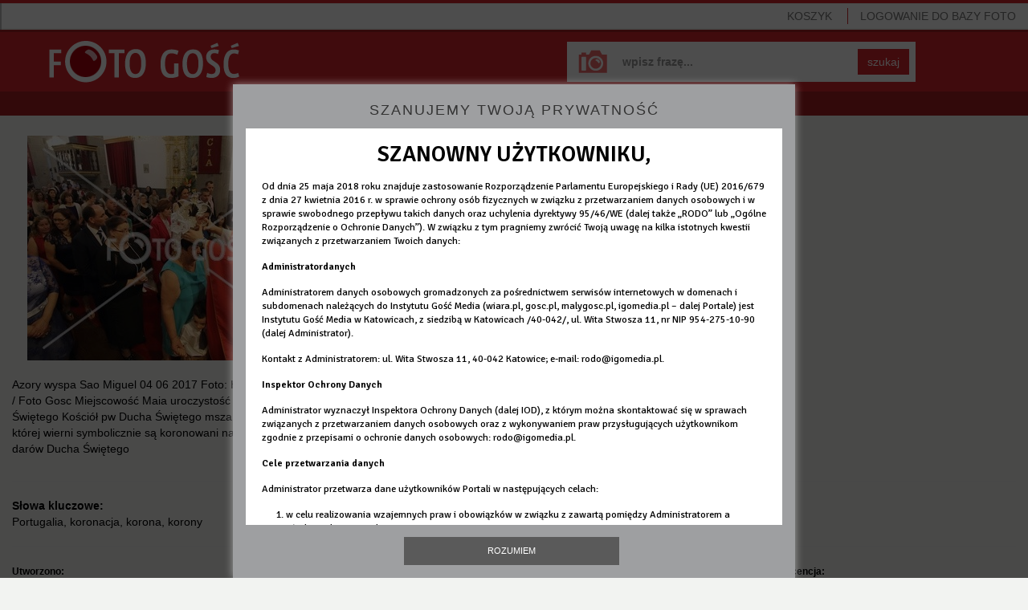

--- FILE ---
content_type: text/html; charset=utf-8
request_url: https://foto.gosc.pl/zdjecia/336302.Portugalia-koronacja-korona-korony
body_size: 5164
content:
<!DOCTYPE html>
<!--[if lt IE 7]>      <html class="no-js lt-ie9 lt-ie8 lt-ie7"> <![endif]-->
<!--[if IE 7]>         <html class="no-js lt-ie9 lt-ie8"> <![endif]-->
<!--[if IE 8]>         <html class="no-js lt-ie9"> <![endif]-->
<!--[if gt IE 8]><!--> <html class="no-js"> <!--<![endif]-->






<head>
	<meta charset="utf-8">
	<meta http-equiv="X-UA-Compatible" content="IE=edge,chrome=1">
	<title>Azory wyspa Sao Miguel 04 06 2017

Foto: Henryk Przondziono / Foto Gosc

Miejscowość Maia uroczystość Zesłania Ducha Świętego Kościół pw Ducha Świętego msza święta podczas której wierni symbolicznie są koronowani na znak przyjęcia darów Ducha Świętego</title>
	

	
	<meta name="Description" content="Agencja fotograficzna Foto Gość" />

	<meta name="viewport" content="width=device-width">
	<meta property="og:site_name" content="wiara.pl"/>
	<meta property="og:title" content="Azory wyspa Sao Miguel 04 06 2017

Foto: Henryk Przondziono / Foto Gosc

Miejscowość Maia uroczystość Zesłania Ducha Świętego Kościół pw Ducha Świętego msza święta podczas której wierni symbolicznie są koronowani na znak przyjęcia darów Ducha Świętego"/>
		<meta property="og:image" content="https://ff3.xcdn.pl/get/f2/87dad20e39e12b58de3d2fc9c2a68dc9.jpg"/>
	<meta property="og:type" content="photo"/>

	<link rel="shortcut icon" href="/static/images/favicon.ico" type="image/x-icon" />

	

	
		<link rel="stylesheet" type="text/css" href="/static/css/fotodb.min.css?_=418785034c5fecea151699ddd68c984d" />



		<script type="text/javascript" src="/static/js/fotodb.min.js?_=0335abee741acba7bc8dd283b8c95d45"></script>

	<script type="text/javascript" charset="utf-8" src="https://www.wiara.pl/static/js/cookie-info.min.js" async="async"></script>


	
		<meta name="Keywords" content="Portugalia,koronacja,korona,korony" />


	
	
<script type="text/javascript">
/* <![CDATA[ */

			(function(i,s,o,g,r,a,m){i['GoogleAnalyticsObject']=r;i[r]=i[r]||function(){
			(i[r].q=i[r].q||[]).push(arguments)},i[r].l=1*new Date();a=s.createElement(o),
			m=s.getElementsByTagName(o)[0];a.async=1;a.src=g;m.parentNode.insertBefore(a,m)
			})(window,document,'script','//www.google-analytics.com/analytics.js','ga');

			
			ga('create', "UA-22353525-4", {
				cookieDomain: ".foto.gosc.pl",
				'legacyCookieDomain': ".foto.gosc.pl"
			});
			ga('send', 'pageview');
	
/* ]]> */
</script>



</head>











<body id="body" itemscope itemtype="http://schema.org/WebPage"  class="home-page app-FotoHomePage">
	




<div class="wrapper">
	<nav class="navbar navbar-default navbar-fixed-top navbarTop" role="navigation">

		<!-- Brand and toggle get grouped for better mobile display -->
		<div class="navbar-header">
			<button type="button" class="navbar-toggle" id="mobileMenuTrigger">
				<span class="sr-only">Pokaż / ukryj nawigację</span>
				<span class="icon-bar"></span>
				<span class="icon-bar"></span>
				<span class="icon-bar"></span>
			</button>
				<ul class="visible-xs basket-xs nav navbar-nav pull-right" style="margin-top:5px; margin-bottom:0;">
					<li><a href="/koszyk" class="MarksCounter">Koszyk&nbsp;<span></span></a></li>
				</ul>
				<ul class="visible-xs nav navbar-nav pull-left" style="margin-top:5px; margin-bottom:0; margin-left:0;">
					<li><a href="/"><span class="glyphicon glyphicon-home"></span></a></li>
				</ul>
		</div>

		<!-- Collect the nav links, forms, and other content for toggling -->
		<div class="collapse navbar-collapse navbarNavMobileCollapse" id="mobileMenu">
			<ul class="nav navbar-nav navbarNavMobile">


					<li class="login sepTop">
						<a href="/" class="LoginWidget">LOGOWANIE<span> DO BAZY FOTO</span></a>
						<span class="noAccount">Nie masz konta? <br><a href="https://moja.wiara.pl/rejestracja">Zarejestruj się w portalu wiara.pl,<br>by korzystać z Foto Gość</a><br>lub<br><a href="/wyszukaj">przeglądaj bez możliwości zakupu</a></span>
					</li>
					<li class="hidden-xs pull-right"><a href="/koszyk" class="sep MarksCounter">Koszyk&nbsp;<span></span></a></li>

				<li class="visible-xs sepTop"><a href="/wyszukaj">Baza zdjęć</a></li>
				<li class="visible-xs"><a href="/cennik">Cennik</a></li>
				<li class="visible-xs"><a href="/regulamin">Regulamin</a></li>
				<li class="visible-xs"><a href="/kontakt">Kontakt</a></li>
				<li class="visible-xs"><a href="/serwis">O serwisie</a></li>

			</ul>
		</div><!-- /.navbar-collapse -->

	</nav>

	<div class="mainSearchForm mainSearchFormSubsite clearfix">
		<a class="homeLink" href="/" title="Foto Gość - Strona główna"></a>
		<form class="form-inline" role="form" name="SearchQueryForm" action="/wyszukaj" method="get">
			<div class="form-group">
				<input type="text" class="form-control" name="query" placeholder="wpisz frazę..." value="" >
			</div>
			<button type="submit" class="btn btn-default">szukaj</button>
		</form>
	</div>


	<nav class="clearfix userNavbar hidden-xs" role="navigation">
		<ul class="nav navbar-nav">
			<li class=""><a href="/wyszukaj">Baza zdjęć</a></li>
			<li class=""><a href="/cennik">Cennik</a></li>
			<li class=""><a href="/regulamin">Regulamin</a></li>
			<li><a href="/kontakt">Kontakt</a></li>
		</ul>
	</nav>

	







<div id="FotoLayer" class="modal-body">
	

	<ul class="global-errors-list"></ul>
	<div class="MediaEditor photoModalContent clearfix">

		<div class="photoModalContentLeft">
				<img src="https://ff3.xcdn.pl/get/f2/87dad20e39e12b58de3d2fc9c2a68dc9.jpg" alt="" class="img-responsive" onerror="fotodb.ImgOnError(this, &#34;https://ff3.xcdn.pl/get/f2/87dad20e39e12b58de3d2fc9c2a68dc9.jpg&#34;)" />

			<div class="row">
				<div class="col-xs-12">
					<p>Azory wyspa Sao Miguel 04 06 2017

Foto: Henryk Przondziono / Foto Gosc

Miejscowość Maia uroczystość Zesłania Ducha Świętego Kościół pw Ducha Świętego msza święta podczas której wierni symbolicznie są koronowani na znak przyjęcia darów Ducha Świętego</p>


				</div>
			</div>
		</div>

		<div class="photoModalContentDetails photoModalContentDetailsNarrow jsModalDetails">
			
	<div class="row">
		<div class="col-xs-12">
			<hr>
			<p style="margin-bottom:0; margin-top:10px;">
					<strong>Słowa kluczowe:</strong><br>Portugalia, koronacja, korona, korony<br/>
			</p>
		</div>
	</div>

	<hr>

	<div class="row">

		<div class="col-sm-3">
			<p><small><strong>Utworzono:</strong><br>2017-06-04</small></p>
			<p><small><strong>Wysłano:</strong><br>2017-06-13</small></p>
		</div>

		<div class="col-sm-3">
			<p><small><strong>Wymiary zdjęcia:</strong><br>3323x2439</small></p>
			<p><small><strong>Rozmiar pliku:</strong><br>1.64MB</small></p>
		</div>

		<div class="col-sm-3">
				<p><small><strong>Autor:</strong><br>Henryk Przondziono</small></p>
				<p><small><strong>Właściciel:</strong><br>Instytut Gość Media</small></p>

		</div>

		<div class="col-sm-3">
				<p><small><strong>Licencja:</strong><br>Gosc Niedzielny</small></p>
		</div>

	</div>

	<hr>

	<div class="row">
	</div>



		</div>

		<hr class="modalElementOnNarrow">

		<div class="photoModalContentRight">

			<div class="row">


				

					


							<div class="col-xs-12 fileSize jsFileSize MarkingLayer">
										<div class="alert alert-danger"><a href="#" class="link-red Widget" data-widget="LoginWidget" style="text-decoration:underline;">Zaloguj się</a>, aby wybrać rodzaj licencji.</div>
										<p style="margin-bottom:20px;">
											Nie jesteś zalogowany, a ceny podane są dla:
											<strong>Instytucja komercyjna</strong>
										</p>

								<p>
									<strong>Rozmiar i cena:</strong>
								</p>
								
									<div class="radio clearfix">
											<label class="clearfix" for="size-small-1769908794">
												<input type="radio" name="size" id="size-small-1769908794" value="small">
												<span class="type type1">Małe <small>(650x477px)</small></span>
												<span class="type type2"><small> 64KB</small></span>
												<span class="type type3">50<small>,00</small> zł</span>
											</label>
									</div>
									<div class="radio clearfix">
											<label class="clearfix" for="size-big-1769908794">
												<input type="radio" name="size" id="size-big-1769908794" value="big">
												<span class="type type1">Duże <small>(1600x1174px)</small></span>
												<span class="type type2"><small>0.38MB</small></span>
												<span class="type type3">100<small>,00</small> zł</span>
											</label>
									</div>
									<div class="radio clearfix">
											<label class="clearfix" for="size-org-1769908794">
												<input type="radio" name="size" id="size-org-1769908794" value="org">
												<span class="type type1">Oryginał <small>(3323x2439px)</small></span>
												<span class="type type2"><small>1.64MB</small></span>
												<span class="type type3">150<small>,00</small> zł</span>
											</label>
									</div>

								<button class="btn btn-success btn-small btn-pink BtnMark" style="margin-bottom:5px" data-picture="87dad20e39e12b58de3d2fc9c2a68dc9.jpg">DO KOSZYKA&nbsp;&nbsp;<span class="glyphicon glyphicon-play"></span></button>
								<div class="alert alert-success IsAlreadyMarked" style="display:none; margin:20px 0 0;">
									Zdjęcie zostało dodane do koszyka
								</div>
								<button class="btn btn-success btn-small btn-pink BtnUnmark IsAlreadyMarked" style="display:none; margin-bottom:5px;" data-picture="87dad20e39e12b58de3d2fc9c2a68dc9.jpg">Usuń z koszyka&nbsp;&nbsp;<span class="glyphicon glyphicon-trash"></span></button>

							</div>


			</div>
		</div>

		<div class="photoModalContentDetails photoModalContentDetailsWide jsModalDetails">
			
	<div class="row">
		<div class="col-xs-12">
			<hr>
			<p style="margin-bottom:0; margin-top:10px;">
					<strong>Słowa kluczowe:</strong><br>Portugalia, koronacja, korona, korony<br/>
			</p>
		</div>
	</div>

	<hr>

	<div class="row">

		<div class="col-sm-3">
			<p><small><strong>Utworzono:</strong><br>2017-06-04</small></p>
			<p><small><strong>Wysłano:</strong><br>2017-06-13</small></p>
		</div>

		<div class="col-sm-3">
			<p><small><strong>Wymiary zdjęcia:</strong><br>3323x2439</small></p>
			<p><small><strong>Rozmiar pliku:</strong><br>1.64MB</small></p>
		</div>

		<div class="col-sm-3">
				<p><small><strong>Autor:</strong><br>Henryk Przondziono</small></p>
				<p><small><strong>Właściciel:</strong><br>Instytut Gość Media</small></p>

		</div>

		<div class="col-sm-3">
				<p><small><strong>Licencja:</strong><br>Gosc Niedzielny</small></p>
		</div>

	</div>

	<hr>

	<div class="row">
	</div>



		</div>

	</div>



	<div class="clearfix">
		

	</div>

</div>

<div style="padding-left:20px; padding-right:20px;">
	<nav class="photoPagePicturesBar clearfix" role="navigation" style="overflow-x: auto;white-space: nowrap; margin-left:0; width:100%">
		<h4>Zobacz również</h4>
		<ul>
		<!--
			--><li><a href="/zdjecia/336304.Portugalia-korony-korona-koronacja"><span class="thumb"><img src="//ff2.xcdn.pl/get/f1/d99d1fff1221c100650e91061abc3579.jpg" alt="AZORY040617_HP06.jpg" onerror="fotodb.ImgOnError(this, &#34;//ff2.xcdn.pl/get/f1/d99d1fff1221c100650e91061abc3579.jpg&#34;)"/></span></a></li><!--
			--><li><a href="/zdjecia/336308.Portugalia-koronacja-korona-korony"><span class="thumb"><img src="//ff3.xcdn.pl/get/f1/923b3ed78a90daa1142bf29b4bed6423.jpg" alt="AZORY040617_HP08.jpg" onerror="fotodb.ImgOnError(this, &#34;//ff3.xcdn.pl/get/f1/923b3ed78a90daa1142bf29b4bed6423.jpg&#34;)"/></span></a></li><!--
			--><li><a href="/zdjecia/336314.Portugalia-koronacja-korona-korony"><span class="thumb"><img src="//ff4.xcdn.pl/get/f1/af34825ce952454f50ce4686e23f604a.jpg" alt="AZORY040617_HP17.jpg" onerror="fotodb.ImgOnError(this, &#34;//ff4.xcdn.pl/get/f1/af34825ce952454f50ce4686e23f604a.jpg&#34;)"/></span></a></li><!--
			--><li><a href="/zdjecia/336300.Portugalia-orkiestra-korony-korona-koronacja"><span class="thumb"><img src="//ff4.xcdn.pl/get/f1/77e8f1ac32fe89413494098800bbc3b2.jpg" alt="AZORY040617_HP02.jpg" onerror="fotodb.ImgOnError(this, &#34;//ff4.xcdn.pl/get/f1/77e8f1ac32fe89413494098800bbc3b2.jpg&#34;)"/></span></a></li><!--
			--><li><a href="/zdjecia/336299.Portugalia-koronacja-korona-korony-orkiestra"><span class="thumb"><img src="//ff1.xcdn.pl/get/f1/b2c82bfd776abd70b1cefd8ff3aea5be.jpg" alt="AZORY040617_HP01.jpg" onerror="fotodb.ImgOnError(this, &#34;//ff1.xcdn.pl/get/f1/b2c82bfd776abd70b1cefd8ff3aea5be.jpg&#34;)"/></span></a></li><!--
			--><li><a href="/zdjecia/336315.Portugalia-dziecko-dzieci-korony-korona-koronacja"><span class="thumb"><img src="//ff2.xcdn.pl/get/f1/f8fbd631d210fa997eb04b0c952bea3b.jpg" alt="AZORY040617_HP18.jpg" onerror="fotodb.ImgOnError(this, &#34;//ff2.xcdn.pl/get/f1/f8fbd631d210fa997eb04b0c952bea3b.jpg&#34;)"/></span></a></li><!--
			--><li><a href="/zdjecia/336313.Portugalia-koronacja-korona-korony"><span class="thumb"><img src="//ff3.xcdn.pl/get/f1/a407aed3c53aaf13a4c7f6032f84199f.jpg" alt="AZORY040617_HP15.jpg" onerror="fotodb.ImgOnError(this, &#34;//ff3.xcdn.pl/get/f1/a407aed3c53aaf13a4c7f6032f84199f.jpg&#34;)"/></span></a></li><!--
			--><li><a href="/zdjecia/336301.Portugalia-koronacja-korona-korony"><span class="thumb"><img src="//ff4.xcdn.pl/get/f1/08cc7896dcde6d2d55de1c9c8265fc59.jpg" alt="AZORY040617_HP03.jpg" onerror="fotodb.ImgOnError(this, &#34;//ff4.xcdn.pl/get/f1/08cc7896dcde6d2d55de1c9c8265fc59.jpg&#34;)"/></span></a></li><!--
			--><li><a href="/zdjecia/336303.Portugalia-korony-korona-koronacja"><span class="thumb"><img src="//ff4.xcdn.pl/get/f1/a2026baf1fd7b9fdf83f29b5fd198941.jpg" alt="AZORY040617_HP04.jpg" onerror="fotodb.ImgOnError(this, &#34;//ff4.xcdn.pl/get/f1/a2026baf1fd7b9fdf83f29b5fd198941.jpg&#34;)"/></span></a></li><!--
			--><li><a href="/zdjecia/336307.Portugalia-koronacja-korona-korony"><span class="thumb"><img src="//ff1.xcdn.pl/get/f1/f930e82b86d13c3588120a19137b8073.jpg" alt="AZORY040617_HP10.jpg" onerror="fotodb.ImgOnError(this, &#34;//ff1.xcdn.pl/get/f1/f930e82b86d13c3588120a19137b8073.jpg&#34;)"/></span></a></li><!--
		-->
		</ul>
	</nav>
</div>



<script type="text/javascript">
/* <![CDATA[ */

$(function(){

	var layer = new fotodb.widgets.FotoHomePage({
		id: "87dad20e39e12b58de3d2fc9c2a68dc9.jpg",
		layer: $('#FotoLayer')
	});

});

/* ]]> */
</script>





	<div class="clearfix"></div>

	<nav class="navbar navbar-default navbar-fixed-bottom navbarBasket hidden-xs" role="navigation">
		<div id="MarkedPicturesHead" class="picturesBarHead"><strong class="chosen">WYBRANE</strong>
				
			<a href="/koszyk" class="btn btn-success btn-small btn-red">PRZEJDŹ DO KOSZYKA I ZAPŁAĆ&nbsp;&nbsp;<span class="glyphicon glyphicon-play"></span></a>
		</div>
		<div id="MarkedPictures" class="picturesBar"></div>
	</nav>
</div>

<div class="hidden-xs navbar navbar-default navbarBottom ">
	<ul class="nav navbar-nav">
		<li><a class="pull-left" target="_blank" href="http://igomedia.pl/">IGM</a><span class="sep">|</span></li>
		<li><a class="pull-left" target="_blank" href="http://gosc.pl/">Gość Niedzielny</a><span class="sep">|</span></li>
		<li><a class="pull-left" target="_blank" href="http://radioem.pl/">Radio eM</a><span class="sep">|</span></li>
		<li><a class="pull-left" target="_blank" href="http://malygosc.pl/">Mały Gość</a><span class="sep">|</span></li>
		<li><a class="pull-left" target="_blank" href="http://wiara.pl/">Wiara</a></li>
		<li class="pull-right"><a class="pull-left" href="http://www.przelewy24.pl/" target="_blank">Płatności obsługuje serwis <img src="/static/images/przelewy24.png" alt="Przelewy24"></a></li>
		<li class="pull-right"><a class="pull-left" href="/zasoby/zdjecia-aktualne/1">Zasoby</a><span class="sep">|</span></li>
		<li class="pull-right"><a class="pull-left" href="/serwis">O serwisie</a><span class="sep">|</span></li>
	</ul>
</div>

<div id="help_div"><div class="ldr"></div></div>

<!--[if lt IE 9]>
	<div class="text-center" style="position:absolute; top:30px; right:30px; left:30px; padding:30px; color:#ffffff; border:4px solid #a71e22; background:#d5232b; z-index:10; ">
		<h3>Zaktualizuj przeglądarkę</h3>
		<p>
			Korzystasz z przestarzałej przeglądarki, która nie jest wspierana przez nasz serwis.<br>
			Prosimy o zmianę lub aktualizację przeglądarki.
		</p>
		<p>Zalecamy wybór jednej z poniższych przeglądarek:</p>
		<p><a style="color:#ffffff; text-decoration:underline;" href="http://www.google.pl/intl/pl/chrome/browser/" target="_blank">Chrome</a></p>
		<p><a style="color:#ffffff; text-decoration:underline;" href="http://www.mozilla.org/pl/firefox/new/" target="_blank">FireFox</a></p>
		<p><a style="color:#ffffff; text-decoration:underline;" href="http://windows.microsoft.com/pl-pl/internet-explorer/download-ie" target="_blank">Internet Explorer</a></p>
	</div>
<![endif]-->

</body>
</html>
